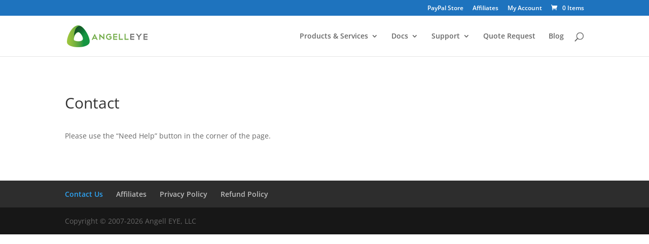

--- FILE ---
content_type: text/html; charset=utf-8
request_url: https://www.google.com/recaptcha/api2/aframe
body_size: 183
content:
<!DOCTYPE HTML><html><head><meta http-equiv="content-type" content="text/html; charset=UTF-8"></head><body><script nonce="jn1-MjedjnUhug0d2RNPWQ">/** Anti-fraud and anti-abuse applications only. See google.com/recaptcha */ try{var clients={'sodar':'https://pagead2.googlesyndication.com/pagead/sodar?'};window.addEventListener("message",function(a){try{if(a.source===window.parent){var b=JSON.parse(a.data);var c=clients[b['id']];if(c){var d=document.createElement('img');d.src=c+b['params']+'&rc='+(localStorage.getItem("rc::a")?sessionStorage.getItem("rc::b"):"");window.document.body.appendChild(d);sessionStorage.setItem("rc::e",parseInt(sessionStorage.getItem("rc::e")||0)+1);localStorage.setItem("rc::h",'1768998769366');}}}catch(b){}});window.parent.postMessage("_grecaptcha_ready", "*");}catch(b){}</script></body></html>

--- FILE ---
content_type: text/css; charset=utf-8
request_url: https://www.angelleye.com/wp-content/cache/min/1/wp-content/plugins/angelleye-gravity-forms-braintree/assets/css/gravity-forms-braintree-public.css?ver=1744482649
body_size: 977
content:
.gform-preview{grid-column:1/-1}.gform-preview table{width:100%;margin:1rem 0}.gform-preview table th,.gform-preview strong{font-weight:700}.gform-preview table td,.gform-preview table th{border:1px solid #CCC;padding:1rem}.gform-preview .summary-actions{display:flex;gap:2rem;justify-content:center}.loader{position:relative}.loader:after,.loader-wrap:after{content:""!important;border:5px solid #ccc;border-top:5px solid #000;border-radius:50%;width:20px;height:20px;animation:spin 2s linear infinite;display:inline-flex;margin-left:10px}.gform-body .loader:before,.gform_footer .loader:before{content:unset!important}.braintree_cc_submit_btn{margin-left:0!important}.loader-wrap{position:absolute;width:100%;height:100%;background:#00000038;top:0;z-index:99}.loader-wrap:after{top:calc(50% - 50px);left:calc(50% - 50px);position:absolute;border-color:#FFF;border-top-color:#000;width:50px;height:50px}@keyframes spin{0%{transform:rotate(0deg)}100%{transform:rotate(360deg)}}

--- FILE ---
content_type: text/css; charset=utf-8
request_url: https://www.angelleye.com/wp-content/themes/Divi_Child/style.css?ver=4.27.4
body_size: 202
content:
/*
Theme Name:  Divi Child
Theme URI:   https://www.angelleye.com/
Version:     1.0
Description: Divi child theme.
Author:      Andrew Angell
Author URI:  https://www.angelleye.com/
Template:    Divi
*/

--- FILE ---
content_type: text/javascript; charset=utf-8
request_url: https://www.angelleye.com/wp-content/cache/min/1/wp-content/plugins/paypal-for-woocommerce/ppcp-gateway/cartflow/js/cartflow-frontend.js?ver=1744482649
body_size: 5009
content:
(function($){const PPCP_CartFlowsHelper={getUrlParameter(param){const page_url=decodeURIComponent(window.location.search.substring(1)),url_variables=page_url.split('&');let parameter_name,i;for(i=0;i<url_variables.length;i++){parameter_name=url_variables[i].split('=');if(parameter_name[0]===param){return parameter_name[1]===undefined?!0:parameter_name[1]}}},};var wcf_init_create_paypal_ppcp_angelleye_payments_order=function(ajax_data,gateway){ajax_data.action='wcf_create_paypal_ppcp_angelleye_payments_order';$.ajax({url:cartflows.ajax_url,data:ajax_data,dataType:'json',type:'POST',success:function(response){if('success'===response.status){window.location.href=response.redirect}else{ajax_data.action='wcf_'+ajax_data.offer_type+'_accepted';angelleye_ppcp_wcf_process_offer(ajax_data)}}})};var wcf_capture_paypal_ppcp_angelleye_payments_order=function(){if('undefined'!==typeof cartflows_offer){var is_ppcp_return=PPCP_CartFlowsHelper.getUrlParameter('wcf-ppcp-angelleye-return');var ppcp_nonce='';if(is_ppcp_return){var ajax_data={action:'wcf_capture_paypal_ppcp_angelleye_order',step_id:cartflows_offer.step_id,order_id:cartflows_offer.order_id};$('body').trigger('wcf-show-loader','yes');$.ajax({url:cartflows.ajax_url,data:ajax_data,dataType:'json',type:'POST',success:function(response){if('success'===response.status){var offer_type=cartflows_offer.offer_type,nonce='cartflows.wcf_'+offer_type+'_accepted_nonce';var ajax_data={action:'wcf_'+offer_type+'_accepted',offer_action:'yes',offer_type:offer_type,step_id:cartflows_offer.step_id,product_id:cartflows_offer.product_id,order_id:cartflows_offer.order_id,order_key:cartflows_offer.order_key,flow_id:cartflows.current_flow,stripe_sca_payment:!1,stripe_intent_id:'',_nonce:ppcp_nonce};angelleye_ppcp_wcf_process_offer(ajax_data)}else{ajax_data.action='wcf_'+ajax_data.offer_type+'_accepted';angelleye_ppcp_wcf_process_offer(ajax_data)}}})}}};var angelleye_ppcp_wcf_offer_button_action=function(){$('a[href*="wcf-up-offer-yes"]').each(function(e){var $this=$(this);if(e===0){$this.attr('id','wcf-upsell-offer')}else{$this.attr('id','wcf-upsell-offer-'+e)}});$('a[href*="wcf-down-offer-yes"]').each(function(e){var $this=$(this);if(e===0){$this.attr('id','wcf-downsell-offer')}else{$this.attr('id','wcf-downsell-offer-'+e)}});$(document).on('click','a[href*="wcf-up-offer"], a[href*="wcf-down-offer"]',function(e){e.preventDefault();var $this=$(this),href=$this.attr('href'),offer_action='yes',offer_type='upsell',step_id=cartflows_offer.step_id,product_id=cartflows_offer.product_id,order_id=cartflows_offer.order_id,order_key=cartflows_offer.order_key,variation_id=0,input_qty=0,flow_id=cartflows.current_flow;if(href.indexOf('wcf-up-offer')!==-1){offer_type='upsell';if(href.indexOf('wcf-up-offer-yes')!==-1){offer_action='yes'}else{offer_action='no'}}
if(href.indexOf('wcf-down-offer')!==-1){offer_type='downsell';if(href.indexOf('wcf-down-offer-yes')!==-1){offer_action='yes'}else{offer_action='no'}}
if('yes'===offer_action){var variation_wrapper=$('.wcf-offer-product-variation');if(variation_wrapper.length>0){var variation_form=variation_wrapper.find('.variations_form'),variation_input=variation_form.find('input.variation_id');variation_id=parseInt(variation_input.val());if($('.var_not_selected').length>0||''===variation_id||0===variation_id){variation_form.find('.variations select').each(function(){if($(this).val().length==0){$(this).addClass('var_not_selected')}});$([document.documentElement,document.body]).animate({scrollTop:variation_form.find('.variations select').offset().top-100,},1000);return!1}}}
$('body').trigger('wcf-show-loader',offer_action);if('yes'===offer_action){action='wcf_'+offer_type+'_accepted'}else{action='wcf_'+offer_type+'_rejected'}
var quantity_wrapper=$('.wcf-offer-product-quantity');if(quantity_wrapper.length>0){var quantity_input=quantity_wrapper.find('input[name="quantity"]');var quantity_value=parseInt(quantity_input.val());if(quantity_value>0){input_qty=quantity_value}}
var ajax_data={action:'',offer_action:offer_action,offer_type:offer_type,step_id:step_id,product_id:product_id,variation_id:variation_id,input_qty:input_qty,order_id:order_id,order_key:order_key,flow_id:flow_id,stripe_sca_payment:!1,stripe_intent_id:'',_nonce:''};if('yes'===offer_action){if('angelleye_ppcp'===cartflows_offer.payment_method||'angelleye_ppcp_cc'===cartflows_offer.payment_method){wcf_init_create_paypal_ppcp_angelleye_payments_order(ajax_data,cartflows_offer.payment_method)}}
return!1})};var angelleye_ppcp_wcf_process_offer=function(ajax_data){ajax_data._nonce=cartflows_offer[ajax_data.action+'_nonce'];$.ajax({url:cartflows.ajax_url,data:ajax_data,dataType:'json',type:'POST',success:function(data){var msg=data.message;var msg_class='wcf-payment-'+data.status;$('body').trigger('wcf-update-msg',[msg,msg_class]);setTimeout(function(){window.location.href=data.redirect},500)}})};$(function($){angelleye_ppcp_wcf_offer_button_action();wcf_capture_paypal_ppcp_angelleye_payments_order()})})(jQuery)